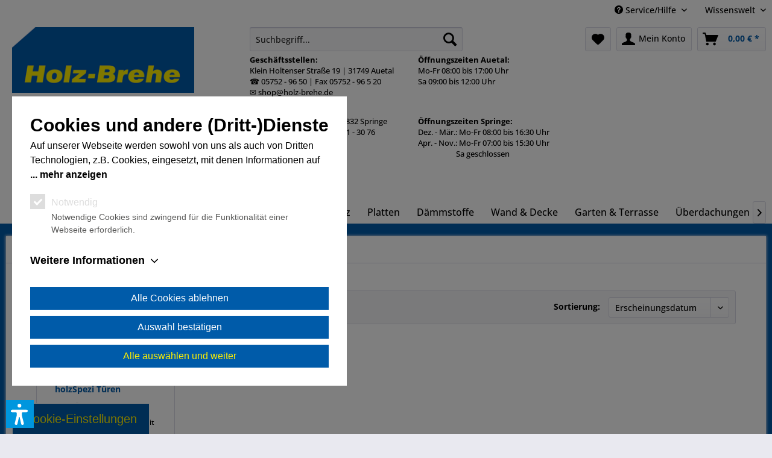

--- FILE ---
content_type: text/html; charset=UTF-8
request_url: https://www.holz-brehe.shop/innenausbau/holzspezi-tueren/stiltuerblatt-kopenhagen/
body_size: 12093
content:
<!DOCTYPE html>
<html class="no-js" lang="de" itemscope="itemscope" itemtype="https://schema.org/WebPage">
<head>
<meta charset="utf-8">
<meta name="author" content="" />
<meta name="robots" content="index,follow" />
<meta name="revisit-after" content="15 days" />
<meta name="keywords" content="" />
<meta name="description" content="" />
<meta property="og:type" content="product.group" />
<meta property="og:site_name" content="Holz-Brehe Shop" />
<meta property="og:title" content="Stiltürblatt Kopenhagen" />
<meta property="og:description" content="" />
<meta name="twitter:card" content="product" />
<meta name="twitter:site" content="Holz-Brehe Shop" />
<meta name="twitter:title" content="Stiltürblatt Kopenhagen" />
<meta name="twitter:description" content="" />
<meta property="og:image" content="https://www.holz-brehe.shop/media/image/68/da/02/HIntergrund85ocWNemMw1F1CJApJUPOOGZug.png" />
<meta name="twitter:image" content="https://www.holz-brehe.shop/media/image/68/da/02/HIntergrund85ocWNemMw1F1CJApJUPOOGZug.png" />
<meta itemprop="copyrightHolder" content="Holz-Brehe Shop" />
<meta itemprop="copyrightYear" content="2014" />
<meta itemprop="isFamilyFriendly" content="True" />
<meta itemprop="image" content="https://www.holz-brehe.shop/media/image/e6/29/90/logo_holz-brehe_02.png" />
<meta name="viewport" content="width=device-width, initial-scale=1.0">
<meta name="mobile-web-app-capable" content="yes">
<meta name="apple-mobile-web-app-title" content="Holz-Brehe Shop">
<meta name="apple-mobile-web-app-capable" content="yes">
<meta name="apple-mobile-web-app-status-bar-style" content="default">
<link rel="apple-touch-icon-precomposed" href="/themes/Frontend/Responsive/frontend/_public/src/img/apple-touch-icon-precomposed.png">
<link rel="shortcut icon" href="https://www.holz-brehe.shop/media/unknown/d9/0c/f4/favicon.ico">
<meta name="msapplication-navbutton-color" content="#005BA9" />
<meta name="application-name" content="Holz-Brehe Shop" />
<meta name="msapplication-starturl" content="https://www.holz-brehe.shop/" />
<meta name="msapplication-window" content="width=1024;height=768" />
<meta name="msapplication-TileImage" content="/themes/Frontend/Responsive/frontend/_public/src/img/win-tile-image.png">
<meta name="msapplication-TileColor" content="#005BA9">
<meta name="theme-color" content="#005BA9" />
<meta name="google-site-verification" content="t-uMkviGRGXoY2IQOPlORWBZbIIUlEG1IhkSLDshX_g" />
<link rel="canonical" href="https://www.holz-brehe.shop/innenausbau/holzspezi-tueren/stiltuerblatt-kopenhagen/"/>
<title itemprop="name">Stiltürblatt Kopenhagen | holzSpezi Türen | Innenausbau | Holz-Brehe Shop</title>
<link href="/web/cache/1764157657_1611cd7f6ac9e0b0e94b63e07aa99c0e.css" media="all" rel="stylesheet" type="text/css" />
<link rel="stylesheet" href="/themes/Frontend/HolzBrehe/frontend/_public/src/css/mws-cookie-solution.min.css">
<script>var dv_accessibility_options = {"language":"de","standardToolPosition":6,"openToolKey":"ctrlQ","filters":{"height":"","displayBlock":".cart--amount,.cart--display,.cart--quantity","lineHeight":".account--display,.filter-panel--title,.navigation--signin-btn,.cart--amount,.cookie-permission--decline-button,.cookie-permission--configure-button,.cart--display","wrapInput":".main-search--form"},"enabledModules":{"keyboardNav":"1","contrast":"1","highlightLinks":"1","biggerText":"1","textSpacing":"1","legibleFonts":"1","bigCursor":"1","readingGuide":"1","tooltips":"1","pauseAnimations":"1"},"enableResetButton":"1","enablePageStructureButton":"1","enablePositionButton":"1","moduleKeyboardNav":{"frameColor":"#ff0000"},"moduleContrast":{"useInverseColors":"1","useDarkContrast":"1","useLightContrast":"1","useDesaturate":"1"},"moduleHighlightLinks":{"color":"#ffff00","background":"#00d1113a","highlightColor":"#000000"},"moduleLegibleFonts":["dvaccess-legible-fonts","dvaccess-legible-fonts-1"],"moduleBigCursor":{"imageURL":"[data-uri]"},"moduleReadingGuide":{"color":"#ff0000","background":"#000000","readingGuideColor":"#ff0000"},"snippets":{"copyright":"powered by <a href=https://designverign.de target=_blank rel=noopener title=designverign>designverign</a>","app.toggle.label":"Accessibility Tool ausklappen","menu.title":"Barrierefrei Hilfswerkzeuge","menu.button.move":"Icon verschieben","menu.button.page-structure":"Seiten-Struktur","menu.button.reset":"Zur\u00fccksetzen","menu.header.headers":"\u00dcberschriften","menu.header.landmarks":"Landmarks","menu.header.links":"Links","menu.position.left-top":"links oben","menu.position.left-center":"links zentriert","menu.position.left-bottom":"links unten","menu.position.right-top":"rechts oben","menu.position.right-center":"rechts mitte","menu.position.right-bottom":"rechts unten","menu.position.center-top":"mitte oben","menu.position.center-bottom":"mitte unten","module.button.bigger-text":"Gr\u00f6\u00dferer Text","module.button.bigger-text.0":"Gr\u00f6\u00dferer Text","module.button.bigger-text.1":"Gr\u00f6\u00dferer Text","module.button.bigger-text.2":"Gr\u00f6\u00dferer Text","module.button.bigger-text.3":"Gr\u00f6\u00dferer Text","module.button.cursor":"Mauszeiger","module.button.cursor.0":"Gro\u00dfer Mauszeiger","module.button.contrast":"Kontrast +","module.button.contrast.0":"Invertierte Farben","module.button.contrast.1":"Dunkler Kontrast","module.button.contrast.2":"Heller Kontrast","module.button.contrast.3":"Schwarz-Wei\u00df","module.button.highlight-links":"Links hervorheben","module.button.keyboard-nav":"Navigation per Tab-Taste","module.button.legible-fonts":"Schriftart","module.button.legible-fonts.0":"Lesbare Schriftart","module.button.legible-fonts.1":"Legasthenie freundlich","module.button.pause-animations":"Animationen pausieren","module.button.pause-animations.0":"Animationen abspielen","module.button.reading-guide":"Lese-F\u00fchrung","module.button.reading-guide.0":"Lese-F\u00fchrung","module.button.reading-guide.1":"Lese-F\u00fchrung","module.button.reading-guide.modal-title":"Hinweis","module.button.reading-guide.modal-text":"Tippen Sie kurz auf dem Bildschirm um die Lesef\u00fchrung auszurichten.","module.button.reading-guide.modal-button-text":"Verstanden","module.button.text-spacing":"Zeichen-Abstand","module.button.text-spacing.0":"Kleiner Abstand","module.button.text-spacing.1":"Moderater Abstand","module.button.text-spacing.2":"Gro\u00dfer Abstand","module.button.tooltips":"Zus\u00e4tzliche Beschreibung"},"reloadOnXHR":false};</script>
<link href="/custom/plugins/VerignDvAccessibility/Resources/public/css/dvaccess.min.css" media="all" rel="stylesheet" type="text/css" />
<link href="/custom/plugins/VerignDvAccessibility/Resources/public/css/shopwareaccess.css" media="all" rel="stylesheet" type="text/css" />
</head>
<body class="is--ctl-listing is--act-index" >
<div data-paypalUnifiedMetaDataContainer="true" data-paypalUnifiedRestoreOrderNumberUrl="https://www.holz-brehe.shop/widgets/PaypalUnifiedOrderNumber/restoreOrderNumber" class="is--hidden">
</div>
<div style="width: 100%;
height: 100%;
position: fixed;
background-image: url('https://www.holz-brehe.shop/media/image/68/da/02/HIntergrund85ocWNemMw1F1CJApJUPOOGZug.png');
background-size: cover !important;
background-attachment: fixed !important;
background-repeat: no-repeat !important;
background-position: 0 0% !important;">
</div>
<div style="width: 100%;
height: 100%;
position: fixed;
background-image: url('https://www.holz-brehe.shop/media/image/68/da/02/HIntergrund85ocWNemMw1F1CJApJUPOOGZug.png');
background-size: cover !important;
background-attachment: fixed !important;
background-repeat: no-repeat !important;
background-position: 0 0% !important;">
</div>
<div class="page-wrap">
<noscript class="noscript-main">
<div class="alert is--warning">
<div class="alert--icon">
<i class="icon--element icon--warning"></i>
</div>
<div class="alert--content">
Um Holz-Brehe&#x20;Shop in vollem Umfang nutzen zu k&ouml;nnen, empfehlen wir Ihnen Javascript in Ihrem Browser zu aktiveren.
</div>
</div>
</noscript>
<header class="header-main">
<div class="top-bar">
<div class="container block-group">
<nav class="top-bar--navigation block" role="menubar">

    



    

<div class="navigation--entry entry--compare is--hidden" role="menuitem" aria-haspopup="true" data-drop-down-menu="true">
    

</div>
<div class="navigation--entry entry--service has--drop-down" role="menuitem" aria-haspopup="true" data-drop-down-menu="true">
<i class="icon--service"></i> Service/Hilfe
            <ul class="service--list is--rounded" role="menu">
                            <li class="service--entry" role="menuitem">
                    <a class="service--link" href="https://www.holz-brehe.shop/rechtliche-informationen-zum-bestellvorgang" title="Rechtliche Informationen zum Bestellvorgang" >
                        Rechtliche Informationen zum Bestellvorgang
                    </a>
                </li>
                            <li class="service--entry" role="menuitem">
                    <a class="service--link" href="https://www.holz-brehe.shop/kontaktformular" title="Kontakt" target="_self">
                        Kontakt
                    </a>
                </li>
                            <li class="service--entry" role="menuitem">
                    <a class="service--link" href="https://www.holz-brehe.shop/versand-und-zahlungsbedingungen" title="Versand und Zahlungsbedingungen" >
                        Versand und Zahlungsbedingungen
                    </a>
                </li>
                            <li class="service--entry" role="menuitem">
                    <a class="service--link" href="https://www.holz-brehe.shop/widerrufsrecht" title="Widerrufsrecht" >
                        Widerrufsrecht
                    </a>
                </li>
                            <li class="service--entry" role="menuitem">
                    <a class="service--link" href="https://www.holz-brehe.shop/datenschutzerklaerung" title="Datenschutzerklärung" >
                        Datenschutzerklärung
                    </a>
                </li>
                            <li class="service--entry" role="menuitem">
                    <a class="service--link" href="https://www.holz-brehe.shop/media/pdf/36/03/d7/Muster_Widerrufsformular_Brehe_Shop.pdf" title="Widerrufsformular" >
                        Widerrufsformular
                    </a>
                </li>
                            <li class="service--entry" role="menuitem">
                    <a class="service--link" href="https://www.holz-brehe.shop/allgemeine-geschaeftsbedingungen" title="Allgemeine Geschäftsbedingungen" >
                        Allgemeine Geschäftsbedingungen
                    </a>
                </li>
                            <li class="service--entry" role="menuitem">
                    <a class="service--link" href="https://www.holz-brehe.shop/impressum" title="Impressum" >
                        Impressum
                    </a>
                </li>
                    </ul>
    

</div>
<div class="navigation--entry entry--service has--drop-down" role="menuitem" aria-haspopup="true" data-drop-down-menu="true">
Wissenswelt
<ul class="service--list is--rounded" role="menu">
<li class="service--entry" role="menuitem">
<a class="service--link" href="https://www.holz-brehe.shop/boden-ratgeber" title="Boden Ratgeber">
Boden Ratgeber
</a>
</li>
<li class="service--entry" role="menuitem">
<a class="service--link" href="https://www.holz-brehe.shop/holz-ratgeber" title="Holz Ratgeber">
Holz Ratgeber
</a>
</li>
<li class="service--entry" role="menuitem">
<a class="service--link" href="https://www.holz-brehe.shop/kataloge" title="Kataloge">
Kataloge
</a>
</li>
<li class="service--entry" role="menuitem">
<a class="service--link" href="https://www.holz-brehe.shop/terrassen-ratgeber" title="Terrassen Ratgeber">
Terrassen Ratgeber
</a>
</li>
</ul>
</div>
</nav>
</div>
</div>
<div class="container header--navigation">
<div class="logo-main block-group" role="banner">
<div class="logo--shop block">
<a class="logo--link" href="https://www.holz-brehe.shop/" title="Holz-Brehe Shop - zur Startseite wechseln">
<picture>
<source srcset="https://www.holz-brehe.shop/media/image/e6/29/90/logo_holz-brehe_02.png" media="(min-width: 78.75em)">
<source srcset="https://www.holz-brehe.shop/media/image/e6/29/90/logo_holz-brehe_02.png" media="(min-width: 64em)">
<source srcset="https://www.holz-brehe.shop/media/image/e6/29/90/logo_holz-brehe_02.png" media="(min-width: 48em)">
<img srcset="https://www.holz-brehe.shop/media/image/e6/29/90/logo_holz-brehe_02.png" alt="Holz-Brehe Shop - zur Startseite wechseln" />
</picture>
</a>
</div>
</div>
<nav class="shop--navigation block-group">
<ul class="navigation--list block-group" role="menubar">
<li class="navigation--entry entry--menu-left" role="menuitem">
<a class="entry--link entry--trigger btn is--icon-left" href="#offcanvas--left" data-offcanvas="true" data-offCanvasSelector=".sidebar-main">
<i class="icon--menu"></i> Menü
</a>
</li>
<li class="navigation--entry entry--search" role="menuitem" data-search="true" aria-haspopup="true">
<a class="btn entry--link entry--trigger" href="#show-hide--search" title="Suche anzeigen / schließen">
<i class="icon--search"></i>
<span class="search--display">Suchen</span>
</a>
<form action="/search" method="get" class="main-search--form">
<input type="search" name="sSearch" aria-label="Suchbegriff..." class="main-search--field" autocomplete="off" autocapitalize="off" placeholder="Suchbegriff..." maxlength="30" />
<button type="submit" class="main-search--button" aria-label="Suchen">
<i class="icon--search"></i>
<span class="main-search--text">Suchen</span>
</button>
<div class="form--ajax-loader">&nbsp;</div>
</form>
<div class="main-search--results"></div>
<div class="sv-headerinfo">
<div style="display:grid;grid-template-columns: 1fr 1fr;gap: 30px;    left: 0;top:50px;text-align:left;"><div style="white-space: pre;margin-right: 10px;"><span style="font-weight:bold;">Geschäftsstellen:</span></br>Klein Holtenser Straße 19 | 31749 Auetal</br>☎ 05752 - 96 50 | Fax 05752 - 96 5 20</br>✉️ shop@holz-brehe.de</div><div style="white-space: pre;margin-right: 40px;"><b>Öffnungszeiten Auetal:</b></br>Mo-Fr 08:00 bis 17:00 Uhr</br>Sa 09:00 bis 12:00 Uhr</div>
<div style="white-space: pre;margin-right: 10px;">Phillipp-Reis-Straße 26 | 31832 Springe </br>☎ 05041 - 30 75 | Fax 05041 - 30 76</br>✉️ shop@holz-brehe.de</div><div style="white-space: pre;"><b>Öffnungszeiten Springe:</b></br>Dez. - Mär.: Mo-Fr 08:00 bis 16:30 Uhr</br>Apr. - Nov.: Mo-Fr 07:00 bis 15:30 Uhr</br>                     Sa geschlossen</div></div>
</div>
</li>

    <li class="navigation--entry entry--notepad" role="menuitem">
        
        <a href="https://www.holz-brehe.shop/note" title="Merkzettel" aria-label="Merkzettel" class="btn">
            <i class="icon--heart"></i>
                    </a>
    </li>




    <li class="navigation--entry entry--account"
        role="menuitem"
        data-offcanvas="true"
        data-offCanvasSelector=".account--dropdown-navigation">
        
            <a href="https://www.holz-brehe.shop/account"
               title="Mein Konto"
               aria-label="Mein Konto"
               class="btn is--icon-left entry--link account--link">
                <i class="icon--account"></i>
                                    <span class="account--display">
                        Mein Konto
                    </span>
                            </a>
        

            </li>




    <li class="navigation--entry entry--cart" role="menuitem">
        
        <a class="btn is--icon-left cart--link" href="https://www.holz-brehe.shop/checkout/cart" title="Warenkorb" aria-label="Warenkorb">
            <span class="cart--display">
                                    Warenkorb
                            </span>

            <span class="badge is--primary is--minimal cart--quantity is--hidden">0</span>

            <i class="icon--basket"></i>

            <span class="cart--amount">
                0,00&nbsp;&euro; *
            </span>
        </a>
        <div class="ajax-loader">&nbsp;</div>
    </li>




</ul>
</nav>
<div class="container--ajax-cart" data-collapse-cart="true" data-displayMode="offcanvas"></div>
</div>
</header>
<nav class="navigation-main">
<div class="container" data-menu-scroller="true" data-listSelector=".navigation--list.container" data-viewPortSelector=".navigation--list-wrapper">
<div class="navigation--list-wrapper">
<ul class="navigation--list container" role="menubar" itemscope="itemscope" itemtype="https://schema.org/SiteNavigationElement">
<li class="navigation--entry is--home" role="menuitem"><a class="navigation--link is--first" href="https://www.holz-brehe.shop/" title="Home" aria-label="Home" itemprop="url"><span itemprop="name">Home</span></a></li><li class="navigation--entry" role="menuitem"><a class="navigation--link" href="https://www.holz-brehe.shop/sonderposten/" title="Sonderposten" aria-label="Sonderposten" itemprop="url"><span itemprop="name">Sonderposten</span></a></li><li class="navigation--entry" role="menuitem"><a class="navigation--link" href="https://www.holz-brehe.shop/aktionsware/" title="%Aktionsware%" aria-label="%Aktionsware%" itemprop="url"><span itemprop="name">%Aktionsware%</span></a></li><li class="navigation--entry is--active" role="menuitem"><a class="navigation--link is--active" href="https://www.holz-brehe.shop/innenausbau/" title="Innenausbau" aria-label="Innenausbau" itemprop="url"><span itemprop="name">Innenausbau</span></a></li><li class="navigation--entry" role="menuitem"><a class="navigation--link" href="https://www.holz-brehe.shop/bauholz/" title="Bauholz" aria-label="Bauholz" itemprop="url"><span itemprop="name">Bauholz</span></a></li><li class="navigation--entry" role="menuitem"><a class="navigation--link" href="https://www.holz-brehe.shop/platten/" title="Platten" aria-label="Platten" itemprop="url"><span itemprop="name">Platten</span></a></li><li class="navigation--entry" role="menuitem"><a class="navigation--link" href="https://www.holz-brehe.shop/daemmstoffe/" title="Dämmstoffe" aria-label="Dämmstoffe" itemprop="url"><span itemprop="name">Dämmstoffe</span></a></li><li class="navigation--entry" role="menuitem"><a class="navigation--link" href="https://www.holz-brehe.shop/wand-decke/" title="Wand & Decke" aria-label="Wand & Decke" itemprop="url"><span itemprop="name">Wand & Decke</span></a></li><li class="navigation--entry" role="menuitem"><a class="navigation--link" href="https://www.holz-brehe.shop/garten-terrasse/" title="Garten & Terrasse" aria-label="Garten & Terrasse" itemprop="url"><span itemprop="name">Garten & Terrasse</span></a></li><li class="navigation--entry" role="menuitem"><a class="navigation--link" href="https://www.holz-brehe.shop/ueberdachungen/" title="Überdachungen" aria-label="Überdachungen" itemprop="url"><span itemprop="name">Überdachungen</span></a></li><li class="navigation--entry" role="menuitem"><a class="navigation--link" href="https://www.holz-brehe.shop/landhausdielen-parkett-laminat/" title="Landhausdielen, Parkett & Laminat " aria-label="Landhausdielen, Parkett & Laminat " itemprop="url"><span itemprop="name">Landhausdielen, Parkett & Laminat </span></a></li><li class="navigation--entry" role="menuitem"><a class="navigation--link" href="https://www.holz-brehe.shop/farben-lacke/" title="Farben & Lacke" aria-label="Farben & Lacke" itemprop="url"><span itemprop="name">Farben & Lacke</span></a></li><li class="navigation--entry" role="menuitem"><a class="navigation--link" href="https://www.holz-brehe.shop/zubehoer/" title="Zubehör" aria-label="Zubehör" itemprop="url"><span itemprop="name">Zubehör</span></a></li><li class="navigation--entry" role="menuitem"><a class="navigation--link" href="https://www.holz-brehe.shop/geschenk-gutschein/" title="Geschenk Gutschein" aria-label="Geschenk Gutschein" itemprop="url"><span itemprop="name">Geschenk Gutschein</span></a></li>            </ul>
</div>
</div>
</nav>
<section class=" content-main container block-group">
<nav class="content--breadcrumb block">
<ul class="breadcrumb--list" role="menu" itemscope itemtype="https://schema.org/BreadcrumbList">
<li role="menuitem" class="breadcrumb--entry" itemprop="itemListElement" itemscope itemtype="https://schema.org/ListItem">
<a class="breadcrumb--link" href="https://www.holz-brehe.shop/innenausbau/" title="Innenausbau" itemprop="item">
<link itemprop="url" href="https://www.holz-brehe.shop/innenausbau/" />
<span class="breadcrumb--title" itemprop="name">Innenausbau</span>
</a>
<meta itemprop="position" content="0" />
</li>
<li role="none" class="breadcrumb--separator">
<i class="icon--arrow-right"></i>
</li>
<li role="menuitem" class="breadcrumb--entry" itemprop="itemListElement" itemscope itemtype="https://schema.org/ListItem">
<a class="breadcrumb--link" href="https://www.holz-brehe.shop/innenausbau/holzspezi-tueren/" title="holzSpezi Türen" itemprop="item">
<link itemprop="url" href="https://www.holz-brehe.shop/innenausbau/holzspezi-tueren/" />
<span class="breadcrumb--title" itemprop="name">holzSpezi Türen</span>
</a>
<meta itemprop="position" content="1" />
</li>
<li role="none" class="breadcrumb--separator">
<i class="icon--arrow-right"></i>
</li>
<li role="menuitem" class="breadcrumb--entry is--active" itemprop="itemListElement" itemscope itemtype="https://schema.org/ListItem">
<a class="breadcrumb--link" href="https://www.holz-brehe.shop/innenausbau/holzspezi-tueren/stiltuerblatt-kopenhagen/" title="Stiltürblatt Kopenhagen" itemprop="item">
<link itemprop="url" href="https://www.holz-brehe.shop/innenausbau/holzspezi-tueren/stiltuerblatt-kopenhagen/" />
<span class="breadcrumb--title" itemprop="name">Stiltürblatt Kopenhagen</span>
</a>
<meta itemprop="position" content="2" />
</li>
</ul>
</nav>
<div class="content-main--inner">
<aside class="sidebar-main off-canvas">
<div class="navigation--smartphone">
<ul class="navigation--list ">
<li class="navigation--entry entry--close-off-canvas">
<a href="#close-categories-menu" title="Menü schließen" class="navigation--link">
Menü schließen <i class="icon--arrow-right"></i>
</a>
</li>
</ul>
<div class="mobile--switches">

    



    

</div>
</div>
<div class="sidebar--categories-wrapper" data-subcategory-nav="true" data-mainCategoryId="3" data-categoryId="1003" data-fetchUrl="/widgets/listing/getCategory/categoryId/1003">
<div class="categories--headline navigation--headline">
Kategorien
</div>
<div class="sidebar--categories-navigation">
<ul class="sidebar--navigation categories--navigation navigation--list is--drop-down is--level0 is--rounded" role="menu">
<li class="navigation--entry" role="menuitem">
<a class="navigation--link" href="https://www.holz-brehe.shop/sonderposten/" data-categoryId="981" data-fetchUrl="/widgets/listing/getCategory/categoryId/981" title="Sonderposten" >
Sonderposten
</a>
</li>
<li class="navigation--entry" role="menuitem">
<a class="navigation--link" href="https://www.holz-brehe.shop/aktionsware/" data-categoryId="720" data-fetchUrl="/widgets/listing/getCategory/categoryId/720" title="%Aktionsware%" >
%Aktionsware%
</a>
</li>
<li class="navigation--entry is--active has--sub-categories has--sub-children" role="menuitem">
<a class="navigation--link is--active has--sub-categories link--go-forward" href="https://www.holz-brehe.shop/innenausbau/" data-categoryId="632" data-fetchUrl="/widgets/listing/getCategory/categoryId/632" title="Innenausbau" >
Innenausbau
<span class="is--icon-right">
<i class="icon--arrow-right"></i>
</span>
</a>
<ul class="sidebar--navigation categories--navigation navigation--list is--level1 is--rounded" role="menu">
<li class="navigation--entry" role="menuitem">
<a class="navigation--link" href="https://www.holz-brehe.shop/innenausbau/lamellentueren/" data-categoryId="633" data-fetchUrl="/widgets/listing/getCategory/categoryId/633" title="Lamellentüren" >
Lamellentüren
</a>
</li>
<li class="navigation--entry is--active has--sub-categories has--sub-children" role="menuitem">
<a class="navigation--link is--active has--sub-categories link--go-forward" href="https://www.holz-brehe.shop/innenausbau/holzspezi-tueren/" data-categoryId="985" data-fetchUrl="/widgets/listing/getCategory/categoryId/985" title="holzSpezi Türen" >
holzSpezi Türen
<span class="is--icon-right">
<i class="icon--arrow-right"></i>
</span>
</a>
<ul class="sidebar--navigation categories--navigation navigation--list is--level2 navigation--level-high is--rounded" role="menu">
<li class="navigation--entry" role="menuitem">
<a class="navigation--link" href="https://www.holz-brehe.shop/innenausbau/holzspezi-tueren/stiltuerblatt-amsterdam/" data-categoryId="997" data-fetchUrl="/widgets/listing/getCategory/categoryId/997" title="Stiltürblatt Amsterdam" >
Stiltürblatt Amsterdam
</a>
</li>
<li class="navigation--entry" role="menuitem">
<a class="navigation--link" href="https://www.holz-brehe.shop/innenausbau/holzspezi-tueren/stiltuerblatt-amsterdam-mit-la/" data-categoryId="1004" data-fetchUrl="/widgets/listing/getCategory/categoryId/1004" title="Stiltürblatt Amsterdam mit LA" >
Stiltürblatt Amsterdam mit LA
</a>
</li>
<li class="navigation--entry" role="menuitem">
<a class="navigation--link" href="https://www.holz-brehe.shop/innenausbau/holzspezi-tueren/stiltuerblatt-bruessel/" data-categoryId="998" data-fetchUrl="/widgets/listing/getCategory/categoryId/998" title="Stiltürblatt Brüssel" >
Stiltürblatt Brüssel
</a>
</li>
<li class="navigation--entry" role="menuitem">
<a class="navigation--link" href="https://www.holz-brehe.shop/innenausbau/holzspezi-tueren/standardtuerblatt-helsinki/" data-categoryId="994" data-fetchUrl="/widgets/listing/getCategory/categoryId/994" title="Standardtürblatt Helsinki" >
Standardtürblatt Helsinki
</a>
</li>
<li class="navigation--entry" role="menuitem">
<a class="navigation--link" href="https://www.holz-brehe.shop/innenausbau/holzspezi-tueren/standardtuerblatt-helsinki-mit-la/" data-categoryId="1005" data-fetchUrl="/widgets/listing/getCategory/categoryId/1005" title="Standardtürblatt Helsinki mit LA" >
Standardtürblatt Helsinki mit LA
</a>
</li>
<li class="navigation--entry is--active" role="menuitem">
<a class="navigation--link is--active" href="https://www.holz-brehe.shop/innenausbau/holzspezi-tueren/stiltuerblatt-kopenhagen/" data-categoryId="1003" data-fetchUrl="/widgets/listing/getCategory/categoryId/1003" title="Stiltürblatt Kopenhagen" >
Stiltürblatt Kopenhagen
</a>
</li>
<li class="navigation--entry" role="menuitem">
<a class="navigation--link" href="https://www.holz-brehe.shop/innenausbau/holzspezi-tueren/stiltuerblatt-stockholm/" data-categoryId="1001" data-fetchUrl="/widgets/listing/getCategory/categoryId/1001" title="Stiltürblatt Stockholm" >
Stiltürblatt Stockholm
</a>
</li>
<li class="navigation--entry" role="menuitem">
<a class="navigation--link" href="https://www.holz-brehe.shop/innenausbau/holzspezi-tueren/stiltuerblatt-wien/" data-categoryId="1000" data-fetchUrl="/widgets/listing/getCategory/categoryId/1000" title="Stiltürblatt Wien" >
Stiltürblatt Wien
</a>
</li>
<li class="navigation--entry" role="menuitem">
<a class="navigation--link" href="https://www.holz-brehe.shop/innenausbau/holzspezi-tueren/stiltuerblatt-wien-mit-la/" data-categoryId="995" data-fetchUrl="/widgets/listing/getCategory/categoryId/995" title="Stiltürblatt Wien mit LA" >
Stiltürblatt Wien mit LA
</a>
</li>
<li class="navigation--entry" role="menuitem">
<a class="navigation--link" href="https://www.holz-brehe.shop/innenausbau/holzspezi-tueren/stiltuerblatt-zuerich/" data-categoryId="999" data-fetchUrl="/widgets/listing/getCategory/categoryId/999" title="Stiltürblatt Zürich" >
Stiltürblatt Zürich
</a>
</li>
<li class="navigation--entry" role="menuitem">
<a class="navigation--link" href="https://www.holz-brehe.shop/innenausbau/holzspezi-tueren/wohnungseingangstuerblatt-madrid/" data-categoryId="1002" data-fetchUrl="/widgets/listing/getCategory/categoryId/1002" title="Wohnungseingangstürblatt Madrid" >
Wohnungseingangstürblatt Madrid
</a>
</li>
<li class="navigation--entry" role="menuitem">
<a class="navigation--link" href="https://www.holz-brehe.shop/innenausbau/holzspezi-tueren/zarge-paris/" data-categoryId="996" data-fetchUrl="/widgets/listing/getCategory/categoryId/996" title="Zarge Paris" >
Zarge Paris
</a>
</li>
</ul>
</li>
<li class="navigation--entry has--sub-children" role="menuitem">
<a class="navigation--link link--go-forward" href="https://www.holz-brehe.shop/innenausbau/holzspezi-glastueren/" data-categoryId="987" data-fetchUrl="/widgets/listing/getCategory/categoryId/987" title="holzSpezi Glastüren" >
holzSpezi Glastüren
<span class="is--icon-right">
<i class="icon--arrow-right"></i>
</span>
</a>
</li>
<li class="navigation--entry has--sub-children" role="menuitem">
<a class="navigation--link link--go-forward" href="https://www.holz-brehe.shop/innenausbau/holzspezi-tueren-komplett-set/" data-categoryId="1006" data-fetchUrl="/widgets/listing/getCategory/categoryId/1006" title="holzSpezi Türen Komplett-Set" >
holzSpezi Türen Komplett-Set
<span class="is--icon-right">
<i class="icon--arrow-right"></i>
</span>
</a>
</li>
<li class="navigation--entry" role="menuitem">
<a class="navigation--link" href="https://www.holz-brehe.shop/innenausbau/holzspezi-tuerdruecker/" data-categoryId="986" data-fetchUrl="/widgets/listing/getCategory/categoryId/986" title="holzSpezi Türdrücker" >
holzSpezi Türdrücker
</a>
</li>
</ul>
</li>
<li class="navigation--entry has--sub-children" role="menuitem">
<a class="navigation--link link--go-forward" href="https://www.holz-brehe.shop/bauholz/" data-categoryId="135" data-fetchUrl="/widgets/listing/getCategory/categoryId/135" title="Bauholz" >
Bauholz
<span class="is--icon-right">
<i class="icon--arrow-right"></i>
</span>
</a>
</li>
<li class="navigation--entry has--sub-children" role="menuitem">
<a class="navigation--link link--go-forward" href="https://www.holz-brehe.shop/platten/" data-categoryId="478" data-fetchUrl="/widgets/listing/getCategory/categoryId/478" title="Platten" >
Platten
<span class="is--icon-right">
<i class="icon--arrow-right"></i>
</span>
</a>
</li>
<li class="navigation--entry has--sub-children" role="menuitem">
<a class="navigation--link link--go-forward" href="https://www.holz-brehe.shop/daemmstoffe/" data-categoryId="622" data-fetchUrl="/widgets/listing/getCategory/categoryId/622" title="Dämmstoffe" >
Dämmstoffe
<span class="is--icon-right">
<i class="icon--arrow-right"></i>
</span>
</a>
</li>
<li class="navigation--entry has--sub-children" role="menuitem">
<a class="navigation--link link--go-forward" href="https://www.holz-brehe.shop/wand-decke/" data-categoryId="488" data-fetchUrl="/widgets/listing/getCategory/categoryId/488" title="Wand &amp; Decke" >
Wand & Decke
<span class="is--icon-right">
<i class="icon--arrow-right"></i>
</span>
</a>
</li>
<li class="navigation--entry has--sub-children" role="menuitem">
<a class="navigation--link link--go-forward" href="https://www.holz-brehe.shop/garten-terrasse/" data-categoryId="372" data-fetchUrl="/widgets/listing/getCategory/categoryId/372" title="Garten &amp; Terrasse" >
Garten & Terrasse
<span class="is--icon-right">
<i class="icon--arrow-right"></i>
</span>
</a>
</li>
<li class="navigation--entry has--sub-children" role="menuitem">
<a class="navigation--link link--go-forward" href="https://www.holz-brehe.shop/ueberdachungen/" data-categoryId="535" data-fetchUrl="/widgets/listing/getCategory/categoryId/535" title="Überdachungen" >
Überdachungen
<span class="is--icon-right">
<i class="icon--arrow-right"></i>
</span>
</a>
</li>
<li class="navigation--entry has--sub-children" role="menuitem">
<a class="navigation--link link--go-forward" href="https://www.holz-brehe.shop/landhausdielen-parkett-laminat/" data-categoryId="6" data-fetchUrl="/widgets/listing/getCategory/categoryId/6" title="Landhausdielen, Parkett &amp; Laminat " >
Landhausdielen, Parkett & Laminat
<span class="is--icon-right">
<i class="icon--arrow-right"></i>
</span>
</a>
</li>
<li class="navigation--entry has--sub-children" role="menuitem">
<a class="navigation--link link--go-forward" href="https://www.holz-brehe.shop/farben-lacke/" data-categoryId="7" data-fetchUrl="/widgets/listing/getCategory/categoryId/7" title="Farben &amp; Lacke" >
Farben & Lacke
<span class="is--icon-right">
<i class="icon--arrow-right"></i>
</span>
</a>
</li>
<li class="navigation--entry has--sub-children" role="menuitem">
<a class="navigation--link link--go-forward" href="https://www.holz-brehe.shop/zubehoer/" data-categoryId="476" data-fetchUrl="/widgets/listing/getCategory/categoryId/476" title="Zubehör" >
Zubehör
<span class="is--icon-right">
<i class="icon--arrow-right"></i>
</span>
</a>
</li>
<li class="navigation--entry" role="menuitem">
<a class="navigation--link" href="https://www.holz-brehe.shop/geschenk-gutschein/" data-categoryId="471" data-fetchUrl="/widgets/listing/getCategory/categoryId/471" title="Geschenk Gutschein" >
Geschenk Gutschein
</a>
</li>
</ul>
</div>
<div class="shop-sites--container is--rounded">
<div class="shop-sites--headline navigation--headline">
Informationen
</div>
<ul class="shop-sites--navigation sidebar--navigation navigation--list is--drop-down is--level0" role="menu">
<li class="navigation--entry" role="menuitem">
<a class="navigation--link" href="https://www.holz-brehe.shop/rechtliche-informationen-zum-bestellvorgang" title="Rechtliche Informationen zum Bestellvorgang" data-categoryId="43" data-fetchUrl="/widgets/listing/getCustomPage/pageId/43" >
Rechtliche Informationen zum Bestellvorgang
</a>
</li>
<li class="navigation--entry" role="menuitem">
<a class="navigation--link" href="https://www.holz-brehe.shop/kontaktformular" title="Kontakt" data-categoryId="1" data-fetchUrl="/widgets/listing/getCustomPage/pageId/1" target="_self">
Kontakt
</a>
</li>
<li class="navigation--entry" role="menuitem">
<a class="navigation--link" href="https://www.holz-brehe.shop/versand-und-zahlungsbedingungen" title="Versand und Zahlungsbedingungen" data-categoryId="6" data-fetchUrl="/widgets/listing/getCustomPage/pageId/6" >
Versand und Zahlungsbedingungen
</a>
</li>
<li class="navigation--entry" role="menuitem">
<a class="navigation--link" href="https://www.holz-brehe.shop/widerrufsrecht" title="Widerrufsrecht" data-categoryId="8" data-fetchUrl="/widgets/listing/getCustomPage/pageId/8" >
Widerrufsrecht
</a>
</li>
<li class="navigation--entry" role="menuitem">
<a class="navigation--link" href="https://www.holz-brehe.shop/datenschutzerklaerung" title="Datenschutzerklärung" data-categoryId="7" data-fetchUrl="/widgets/listing/getCustomPage/pageId/7" >
Datenschutzerklärung
</a>
</li>
<li class="navigation--entry" role="menuitem">
<a class="navigation--link" href="https://www.holz-brehe.shop/media/pdf/36/03/d7/Muster_Widerrufsformular_Brehe_Shop.pdf" title="Widerrufsformular" data-categoryId="45" data-fetchUrl="/widgets/listing/getCustomPage/pageId/45" >
Widerrufsformular
</a>
</li>
<li class="navigation--entry" role="menuitem">
<a class="navigation--link" href="https://www.holz-brehe.shop/allgemeine-geschaeftsbedingungen" title="Allgemeine Geschäftsbedingungen" data-categoryId="4" data-fetchUrl="/widgets/listing/getCustomPage/pageId/4" >
Allgemeine Geschäftsbedingungen
</a>
</li>
<li class="navigation--entry" role="menuitem">
<a class="navigation--link" href="https://www.holz-brehe.shop/impressum" title="Impressum" data-categoryId="3" data-fetchUrl="/widgets/listing/getCustomPage/pageId/3" >
Impressum
</a>
</li>
</ul>
</div>
<div class="panel is--rounded paypal--sidebar">
<div class="panel--body is--wide paypal--sidebar-inner">
<div data-paypalUnifiedInstallmentsBanner="true" data-ratio="1x1" data-currency="EUR" data-buyerCountry="DE" >
</div>
</div>
</div>
</div>
</aside>
<div class="content--wrapper">
<div class="content listing--content">
<div class="listing--wrapper visible--xl visible--l visible--m visible--s visible--xs">
<div data-listing-actions="true" class="listing--actions is--rounded without-facets without-pagination">
<form class="action--sort action--content block" method="get" data-action-form="true">
<input type="hidden" name="p" value="1">
<label for="o" class="sort--label action--label">Sortierung:</label>
<div class="sort--select select-field">
<select id="o" name="o" class="sort--field action--field" data-auto-submit="true" >
<option value="1" selected="selected">Erscheinungsdatum</option>
<option value="3">Niedrigster Preis</option>
<option value="4">Höchster Preis</option>
<option value="5">Artikelbezeichnung</option>
</select>
</div>
</form>
<div class="action--filter-options off-canvas is--hidden">
<a href="#" class="filter--close-btn" data-show-products-text="%s Produkt(e) anzeigen">
Filter schließen <i class="icon--arrow-right"></i>
</a>
<div class="filter--container">
<form id="filter" method="get" data-filter-form="true" data-is-in-sidebar="false" data-listing-url="https://www.holz-brehe.shop/widgets/listing/listingCount/sCategory/1003" data-is-filtered="0" data-load-facets="false" data-instant-filter-result="false" class="">
<div class="filter--actions filter--actions-top">
<button type="submit" class="btn is--primary filter--btn-apply is--large is--icon-right" disabled="disabled">
<span class="filter--count"></span>
Produkte anzeigen
<i class="icon--cycle"></i>
</button>
</div>
<input type="hidden" name="p" value="1"/>
<input type="hidden" name="o" value="1"/>
<input type="hidden" name="n" value="12"/>
<div class="filter--facet-container">
</div>
<div class="filter--active-container" data-reset-label="Alle Filter zurücksetzen">
</div>
<div class="filter--actions filter--actions-bottom">
<button type="submit" class="btn is--primary filter--btn-apply is--large is--icon-right" disabled="disabled">
<span class="filter--count"></span>
Produkte anzeigen
<i class="icon--cycle"></i>
</button>
</div>
</form>
</div>
</div>
<div class="listing--paging panel--paging">
<form class="action--per-page action--content block" method="get" data-action-form="true">
<input type="hidden" name="p" value="1">
<label for="n" class="per-page--label action--label">Artikel pro Seite:</label>
<div class="per-page--select select-field">
<select id="n" name="n" class="per-page--field action--field" data-auto-submit="true" >
<option value="12" selected="selected">12</option>
<option value="24" >24</option>
<option value="36" >36</option>
<option value="48" >48</option>
</select>
</div>
</form>
</div>
</div>
<div class="listing--container">
<div class="listing-no-filter-result">
<div class="alert is--info is--rounded is--hidden">
<div class="alert--icon">
<i class="icon--element icon--info"></i>
</div>
<div class="alert--content">
Für die Filterung wurden keine Ergebnisse gefunden!
</div>
</div>
</div>
<div class="listing" data-ajax-wishlist="true" data-compare-ajax="true" data-infinite-scrolling="true" data-loadPreviousSnippet="Vorherige Artikel laden" data-loadMoreSnippet="Weitere Artikel laden" data-categoryId="1003" data-pages="0" data-threshold="4" data-pageShortParameter="p" >
</div>
</div>
<div class="listing--bottom-paging">
<div class="listing--paging panel--paging">
<form class="action--per-page action--content block" method="get" data-action-form="true">
<input type="hidden" name="p" value="1">
<label for="n" class="per-page--label action--label">Artikel pro Seite:</label>
<div class="per-page--select select-field">
<select id="n" name="n" class="per-page--field action--field" data-auto-submit="true" >
<option value="12" selected="selected">12</option>
<option value="24" >24</option>
<option value="36" >36</option>
<option value="48" >48</option>
</select>
</div>
</form>
</div>
</div>
</div>
</div>
</div>
</div>
</section>
<div class="nonscrollbereich" style="position:fixed;left:0;top:50%;transform:translateY(-50%);">
</div>
<footer class="footer-main">
<div class="container">
<script>
// <![CDATA[
// Set to the same value as the web property used on the site
var gaProperty = '';
// Disable tracking if the opt-out cookie exists.
var disableStr = 'ga-disable-' + gaProperty;
if (document.cookie.indexOf(disableStr + '=true') > -1) {
window[disableStr] = true;
}
// Opt-out function
function gaOptout() {
document.cookie = disableStr + '=true; expires=Thu, 31 Dec 2099 23:59:59 UTC; path=/';
window[disableStr] = true;
alert('Google Analytics wurde deaktiviert');
}
</script>
<div class="footer--columns block-group">
<div class="footer--column column--hotline is--first block">
<div class="column--headline">Service Hotline</div>
<div class="column--content">
<p class="column--desc">Telefonische Unterst&uuml;tzung und Beratung unter:<br /><br /><a href="tel:05752 - 96 50" class="footer--phone-link">05752 - 96 50</a><br/></p>
</div>
</div>
<div class="footer--column column--menu block">
<div class="column--headline">Shop Service</div>
<nav class="column--navigation column--content">
<ul class="navigation--list" role="menu">
<li class="navigation--entry" role="menuitem">
<a class="navigation--link" href="https://www.holz-brehe.shop/erklaerung-zur-barrierefreiheit" title="Erklärung zur Barrierefreiheit">
Erklärung zur Barrierefreiheit
</a>
</li>
<li class="navigation--entry" role="menuitem">
<a class="navigation--link" href="https://www.holz-brehe.shop/rechtliche-informationen-zum-bestellvorgang" title="Rechtliche Informationen zum Bestellvorgang">
Rechtliche Informationen zum Bestellvorgang
</a>
</li>
<li class="navigation--entry" role="menuitem">
<a class="navigation--link" href="https://www.holz-brehe.shop/versand-und-zahlungsbedingungen" title="Versand und Zahlungsbedingungen">
Versand und Zahlungsbedingungen
</a>
</li>
<li class="navigation--entry" role="menuitem">
<a class="navigation--link" href="https://www.holz-brehe.shop/widerrufsrecht" title="Widerrufsrecht">
Widerrufsrecht
</a>
</li>
<li class="navigation--entry" role="menuitem">
<a class="navigation--link" href="https://www.holz-brehe.shop/media/pdf/36/03/d7/Muster_Widerrufsformular_Brehe_Shop.pdf" title="Widerrufsformular">
Widerrufsformular
</a>
</li>
<li class="navigation--entry" role="menuitem">
<a class="navigation--link" href="https://www.holz-brehe.shop/allgemeine-geschaeftsbedingungen" title="Allgemeine Geschäftsbedingungen">
Allgemeine Geschäftsbedingungen
</a>
</li>
</ul>
</nav>
</div>
<div class="footer--column column--menu block">
<div class="column--headline">Informationen</div>
<nav class="column--navigation column--content">
<ul class="navigation--list" role="menu">
<li class="navigation--entry" role="menuitem">
<a class="navigation--link" href="https://www.holz-brehe.shop/kontaktformular" title="Kontakt" target="_self">
Kontakt
</a>
</li>
<li class="navigation--entry" role="menuitem">
<a class="navigation--link" href="https://www.holz-brehe.shop/datenschutzerklaerung" title="Datenschutzerklärung">
Datenschutzerklärung
</a>
</li>
<li class="navigation--entry" role="menuitem">
<a class="navigation--link" href="https://www.holz-brehe.shop/impressum" title="Impressum">
Impressum
</a>
</li>
</ul>
</nav>
</div>
<div class="footer--column column--menu block">
<div class="column--headline">Zahlungsarten</div>
<nav class="column--navigation column--content">
<div class="sv-payment">
<img src="https://www.holz-brehe.shop/media/image/92/c0/7b/paypal_logo_01.jpg" style="width:66px;height:auto;" alt="PayPal">
<img src="https://www.holz-brehe.shop/media/image/2d/83/ef/vorkasse.png" alt="Vorkasse">
</div>
</nav>
<h4 class="column--headline sv-socialmediafooter">Folge uns auf:</h4>
<nav class="column--navigation column--content">
<div class="sv-socialmediafooter">
<a href="https://www.facebook.com/HolzBrehe/" target="_blank" rel="nofollow noopener">
<img src="https://www.holz-brehe.shop/media/image/5a/ea/e4/facebook.png" alt="Follow us on Facebook">
</a>
<a href="https://twitter.com/HolzBrehe" target="_blank" rel="nofollow noopener">
<img src="https://www.holz-brehe.shop/media/image/0f/92/ae/twitter.png" alt="Twitter">
</a>
<a href="https://www.instagram.com/holzbrehe/" target="_blank" rel="nofollow noopener">
<img src="https://www.holz-brehe.shop/media/image/11/27/0f/50px-instagram-Icon.png" alt="Instagram">
</a>
<a href="https://www.ebay.de/str/holzbrehe" target="_blank" rel="nofollow noopener">
<img src="https://www.holz-brehe.shop/media/image/1b/e2/6d/320px-EBay_logo.png" style="width:66px;height:auto;margin-bottom:13px" alt="Ebay">
</a>
</div>
</nav>
</div>
</div>
<div class="footer--bottom">
<div class="footer--vat-info">
<p class="vat-info--text">
* Alle Preise inkl. gesetzl. Mehrwertsteuer zzgl. <a title="Versandkosten" href="https://www.holz-brehe.shop/versand-und-zahlungsbedingungen">Versandkosten</a> und ggf. Nachnahmegebühren, wenn nicht anders beschrieben
</p>
</div>
</div>
</div>
</footer>
</div>
<script id="footer--js-inline">
var timeNow = 1769897784;
var secureShop = true;
var asyncCallbacks = [];
document.asyncReady = function (callback) {
asyncCallbacks.push(callback);
};
var controller = controller || {"home":"https:\/\/www.holz-brehe.shop\/","vat_check_enabled":"","vat_check_required":"","register":"https:\/\/www.holz-brehe.shop\/register","checkout":"https:\/\/www.holz-brehe.shop\/checkout","ajax_search":"https:\/\/www.holz-brehe.shop\/ajax_search","ajax_cart":"https:\/\/www.holz-brehe.shop\/checkout\/ajaxCart","ajax_validate":"https:\/\/www.holz-brehe.shop\/register","ajax_add_article":"https:\/\/www.holz-brehe.shop\/checkout\/addArticle","ajax_listing":"\/widgets\/listing\/listingCount","ajax_cart_refresh":"https:\/\/www.holz-brehe.shop\/checkout\/ajaxAmount","ajax_address_selection":"https:\/\/www.holz-brehe.shop\/address\/ajaxSelection","ajax_address_editor":"https:\/\/www.holz-brehe.shop\/address\/ajaxEditor"};
var snippets = snippets || { "noCookiesNotice": "Es wurde festgestellt, dass Cookies in Ihrem Browser deaktiviert sind. Um Holz\x2DBrehe\x20Shop in vollem Umfang nutzen zu k\u00f6nnen, empfehlen wir Ihnen, Cookies in Ihrem Browser zu aktiveren." };
var themeConfig = themeConfig || {"offcanvasOverlayPage":true};
var lastSeenProductsConfig = lastSeenProductsConfig || {"baseUrl":"","shopId":1,"noPicture":"\/themes\/Frontend\/Responsive\/frontend\/_public\/src\/img\/no-picture.jpg","productLimit":"5","currentArticle":""};
var csrfConfig = csrfConfig || {"generateUrl":"\/csrftoken","basePath":"\/","shopId":1};
var statisticDevices = [
{ device: 'mobile', enter: 0, exit: 767 },
{ device: 'tablet', enter: 768, exit: 1259 },
{ device: 'desktop', enter: 1260, exit: 5160 }
];
var cookieRemoval = cookieRemoval || 0;
</script>
<script>
var datePickerGlobalConfig = datePickerGlobalConfig || {
locale: {
weekdays: {
shorthand: ['So', 'Mo', 'Di', 'Mi', 'Do', 'Fr', 'Sa'],
longhand: ['Sonntag', 'Montag', 'Dienstag', 'Mittwoch', 'Donnerstag', 'Freitag', 'Samstag']
},
months: {
shorthand: ['Jan', 'Feb', 'Mär', 'Apr', 'Mai', 'Jun', 'Jul', 'Aug', 'Sep', 'Okt', 'Nov', 'Dez'],
longhand: ['Januar', 'Februar', 'März', 'April', 'Mai', 'Juni', 'Juli', 'August', 'September', 'Oktober', 'November', 'Dezember']
},
firstDayOfWeek: 1,
weekAbbreviation: 'KW',
rangeSeparator: ' bis ',
scrollTitle: 'Zum Wechseln scrollen',
toggleTitle: 'Zum Öffnen klicken',
daysInMonth: [31, 28, 31, 30, 31, 30, 31, 31, 30, 31, 30, 31]
},
dateFormat: 'Y-m-d',
timeFormat: ' H:i:S',
altFormat: 'j. F Y',
altTimeFormat: ' - H:i'
};
</script>
<script src="https://www.paypal.com/sdk/js?client-id=Ae-BtUjHfiGrL6ILhuZAre3cApxbEoP7toWgj3E2ndPtENC2tnNPUYfJUc20R23HVqCSndfZ2n1u_swA&currency=EUR&components=messages" data-namespace="payPalInstallmentsBannerJS">
</script>
<iframe id="refresh-statistics" width="0" height="0" style="display:none;"></iframe>
<script>
/**
* @returns { boolean }
*/
function hasCookiesAllowed () {
if (window.cookieRemoval === 0) {
return true;
}
if (window.cookieRemoval === 1) {
if (document.cookie.indexOf('cookiePreferences') !== -1) {
return true;
}
return document.cookie.indexOf('cookieDeclined') === -1;
}
/**
* Must be cookieRemoval = 2, so only depends on existence of `allowCookie`
*/
return document.cookie.indexOf('allowCookie') !== -1;
}
/**
* @returns { boolean }
*/
function isDeviceCookieAllowed () {
var cookiesAllowed = hasCookiesAllowed();
if (window.cookieRemoval !== 1) {
return cookiesAllowed;
}
return cookiesAllowed && document.cookie.indexOf('"name":"x-ua-device","active":true') !== -1;
}
function isSecure() {
return window.secureShop !== undefined && window.secureShop === true;
}
(function(window, document) {
var par = document.location.search.match(/sPartner=([^&])+/g),
pid = (par && par[0]) ? par[0].substring(9) : null,
cur = document.location.protocol + '//' + document.location.host,
ref = document.referrer.indexOf(cur) === -1 ? document.referrer : null,
url = "/widgets/index/refreshStatistic",
pth = document.location.pathname.replace("https://www.holz-brehe.shop/", "/");
url += url.indexOf('?') === -1 ? '?' : '&';
url += 'requestPage=' + encodeURIComponent(pth);
url += '&requestController=' + encodeURI("listing");
if(pid) { url += '&partner=' + pid; }
if(ref) { url += '&referer=' + encodeURIComponent(ref); }
if (isDeviceCookieAllowed()) {
var i = 0,
device = 'desktop',
width = window.innerWidth,
breakpoints = window.statisticDevices;
if (typeof width !== 'number') {
width = (document.documentElement.clientWidth !== 0) ? document.documentElement.clientWidth : document.body.clientWidth;
}
for (; i < breakpoints.length; i++) {
if (width >= ~~(breakpoints[i].enter) && width <= ~~(breakpoints[i].exit)) {
device = breakpoints[i].device;
}
}
document.cookie = 'x-ua-device=' + device + '; path=/' + (isSecure() ? '; secure;' : '');
}
document
.getElementById('refresh-statistics')
.src = url;
})(window, document);
</script>
<div class="scroll--top-wrapper" style="display: none;" data-scrolltop="true" data-showonlyinfooter="0">
<svg version="1.1" id="coeScrollToTop" xmlns="http://www.w3.org/2000/svg" xmlns:xlink="http://www.w3.org/1999/xlink" x="0px" y="0px" viewBox="0 0 242.4 230.4" style="enable-background:new 0 0 242.4 230.4;" xml:space="preserve">
<path d="M236.6,107.4l-88-88c-0.5-0.6-0.9-1.1-1.5-1.7L135.2,5.8c-7.8-7.8-20.4-7.8-28.2,0L5.8,107c-7.8,7.8-7.8,20.4,0,28.2
l11.9,11.9c7.8,7.8,20.4,7.8,28.2,0l46-46v111c0,10.1,8.2,18.3,18.3,18.3h22.7c10.1,0,18.3-8.2,18.3-18.3V102.3l45.2,45.2
c7.8,7.8,20.4,7.8,28.2,0l11.9-11.9C244.3,127.8,244.3,115.2,236.6,107.4z"/>
</svg>
</div>
<script async src="/web/cache/1764157657_1611cd7f6ac9e0b0e94b63e07aa99c0e.js" id="main-script"></script>
<script data-cookie-config-path="/themes/Frontend/HolzBrehe/frontend/_public/src/js/mws-cookie-solution-config.json" src="/themes/Frontend/HolzBrehe/frontend/_public/src/js/mws-cookie-solution.min.js"></script>
<script src="/themes/Frontend/HolzBrehe/frontend/_public/src/js/cookie_adjustment.js"></script>
<script>
/**
* Wrap the replacement code into a function to call it from the outside to replace the method when necessary
*/
var replaceAsyncReady = window.replaceAsyncReady = function() {
document.asyncReady = function (callback) {
if (typeof callback === 'function') {
window.setTimeout(callback.apply(document), 0);
}
};
};
document.getElementById('main-script').addEventListener('load', function() {
if (!asyncCallbacks) {
return false;
}
for (var i = 0; i < asyncCallbacks.length; i++) {
if (typeof asyncCallbacks[i] === 'function') {
asyncCallbacks[i].call(document);
}
}
replaceAsyncReady();
});
</script>
</body>
</html>

--- FILE ---
content_type: application/javascript
request_url: https://www.holz-brehe.shop/themes/Frontend/HolzBrehe/frontend/_public/src/js/cookie_adjustment.js
body_size: 22
content:
(function(document){
    let intervallId = setInterval(() => {
        if (document.getElementById("btnAllCookies")) {
            adjustCookie();
            clearInterval(intervallId)
        }
    }, 10)
    
    function adjustCookie() {

        let btnAllCookiesBackgroundColor = document.getElementById("btnAllCookies").style.backgroundColor;
        document.getElementById("btnAllCookies").setAttribute('style', 
            `color: #ffef00!important;background-color:${btnAllCookiesBackgroundColor} !important `);
        document.querySelector('#containerCookieBanner .cookie--banner-hint p').setAttribute('style',
            'color: #ffef00!important;')
    }
 
})(document);

--- FILE ---
content_type: application/javascript
request_url: https://www.holz-brehe.shop/themes/Frontend/HolzBrehe/frontend/_public/src/js/mws-cookie-solution.min.js
body_size: 6937
content:
(function(){try{document.addEventListener("DOMContentLoaded",function(e){var i;var n;var noAutoOpen=false;function handleBtnTechnicalRequiredCookies(){var checkboxes=document.querySelectorAll("[data-cookie-checkbox-top-group-name]");for(i=0,n=checkboxes.length;i<n;i++){checkboxes[i].checked=checkboxes[i].getAttribute("data-cookie-checkbox-top-group-name")==="notwendig"}setCookieForCookieConfig();setTimeout(function(){document.getElementById("cookieBanner").setAttribute("style","display: none !important");document.body.classList.remove("overflow-hidden")},400)}function handleBtnCheckAllCookies(){var checkboxes=document.querySelectorAll("[data-cookie-checkbox-top-group-name]");var allChecked=true;for(i=0,n=checkboxes.length;i<n;i++){if(allChecked===true&&checkboxes[i].checked===false){allChecked=false}checkboxes[i].checked=true}setCookieForCookieConfig();var timeout=400;if(allChecked){timeout=0}setTimeout(function(){document.getElementById("cookieBanner").setAttribute("style","display: none !important");document.body.classList.remove("overflow-hidden")},timeout)}function setCookieForCookieConfig(){var currentCookieGroups=getCookie("cookie_config");var checkboxes=document.querySelectorAll('[data-cookie-checkbox-middle-group="true"]');var cookieGroups=[];for(i=0,n=checkboxes.length;i<n;i++){if(checkboxes[i].checked){cookieGroups.push(checkboxes[i].getAttribute("data-cookie-checkbox-middle-group-name"))}}setCookie("cookie_config",JSON.stringify(cookieGroups),360);handleScriptsDependingOnCookieConfig(cookieGroups);if(typeof logUserCookieChoice==="function"){logUserCookieChoice(cookieGroups)}if(currentCookieGroups!==null&&currentCookieGroups!==JSON.stringify(cookieGroups)){window.location.reload()}}function handleScriptsDependingOnCookieConfig(cookieGroups){if(!cookieGroups){cookieGroups=getCookie("cookie_config");if(cookieGroups===null){return}cookieGroups=JSON.parse(cookieGroups)}var acceptedCookies=[];for(var cookieGroupsCount=0,n1=cookieGroups.length;cookieGroupsCount<n1;cookieGroupsCount++){var scriptTagNodes=document.querySelectorAll('[data-cookie-group="'+cookieGroups[cookieGroupsCount]+'"]');for(var scriptTagNodesCount=0,n2=scriptTagNodes.length;scriptTagNodesCount<n2;scriptTagNodesCount++){var cookieName=scriptTagNodes[scriptTagNodesCount].getAttribute("data-cookie-name");acceptedCookies.push(cookieName);var cloneExists=document.querySelectorAll('[data-clone-cookie-name="'+cookieName+'"]');if(cloneExists.length===0){var clone=document.createElement("script");clone.innerHTML=scriptTagNodes[scriptTagNodesCount].innerHTML;clone.type="text/javascript";clone.setAttribute("data-clone-cookie-name",cookieName);if(scriptTagNodes[scriptTagNodesCount].src){clone.src=scriptTagNodes[scriptTagNodesCount].src}document.body.appendChild(clone)}}}var allCookies=document.querySelectorAll("[data-cookie-name]");for(i=0,n=allCookies.length;i<n;i++){cookieName=allCookies[i].getAttribute("data-cookie-name");if(acceptedCookies.indexOf(cookieName)===-1){var cookieDomain=allCookies[i].getAttribute("data-cookie-domain");eraseCookie(cookieName,"/",cookieDomain)}}var sendDataLayerEventInterval=setInterval(sendDataLayerEvent,500);var dataLayerEventIntervalCounter=0;function sendDataLayerEvent(){dataLayerEventIntervalCounter++;if(window.google_tag_manager){cookies={};var checkboxes=document.querySelectorAll('[data-cookie-checkbox-middle-group="true"]');for(i=0,n=checkboxes.length;i<n;i++){cookies[checkboxes[i].dataset.cookieCheckboxMiddleGroupName]=checkboxes[i].checked}dataLayer.push({event:"mws_consent_initialized",cookie_config:cookies});clearInterval(sendDataLayerEventInterval)}if(dataLayerEventIntervalCounter===15)clearInterval(sendDataLayerEventInterval)}}function initialCheckDependingOnCookieConfig(){if(noAutoOpen){return}var cookieGroups=getCookie("cookie_config");if(cookieGroups===null){document.getElementById("cookieBanner").setAttribute("style","display: block !important");document.body.classList.add("overflow-hidden");return}cookieGroups=JSON.parse(cookieGroups);for(var i=0,n1=cookieGroups.length;i<n1;i++){var cookieGroupCheckboxes=document.querySelectorAll('[data-cookie-checkbox-middle-group="true"][data-cookie-checkbox-middle-group-name="'+cookieGroups[i]+'"]');for(var cookieGroupCheckboxesCount=0,n2=cookieGroupCheckboxes.length;cookieGroupCheckboxesCount<n2;cookieGroupCheckboxesCount++){cookieGroupCheckboxes[cookieGroupCheckboxesCount].checked=true;var cookieCheckboxes=document.querySelectorAll('[data-cookie-checkbox-low-group="true"][data-cookie-checkbox-middle-group-name="'+cookieGroups[i]+'"]');for(var cookieCheckboxesCount=0,n3=cookieCheckboxes.length;cookieCheckboxesCount<n3;cookieCheckboxesCount++){cookieCheckboxes[cookieCheckboxesCount].checked=true}checkWhetherAllCookieGroupsOfCookieMainGroupAreChecked(cookieGroupCheckboxes[cookieGroupCheckboxesCount].getAttribute("data-cookie-checkbox-top-group-name"))}}}function checkWhetherAllCookieGroupsOfCookieMainGroupAreChecked(cookieMainGroup){var checkboxes=document.querySelectorAll('[data-cookie-checkbox-middle-group="true"][data-cookie-checkbox-top-group-name="'+cookieMainGroup+'"]');var allChecked=true;for(i=0,n=checkboxes.length;i<n;i++){if(!checkboxes[i].checked){allChecked=false;return false}}if(allChecked){var checkboxes=document.querySelectorAll('[data-cookie-checkbox-top-group="true"][data-cookie-checkbox-top-group-name="'+cookieMainGroup+'"]');for(i=0,n=checkboxes.length;i<n;i++){checkboxes[i].checked=true}}}function generateCookieMainGroupHeaderTopHtml(cookieMainGroup,mandatory){let cookieCategoryDescription;switch(cookieMainGroup){case"Notwendig":cookieCategoryDescription="Notwendige Cookies sind zwingend für die Funktionalität einer Webseite erforderlich.";break;case"Analyse":cookieCategoryDescription="Analyse-Cookies erheben und speichern verschiedene Daten über die Nutzung der Webseite und über die Identität des Nutzers.";break;case"Marketing":cookieCategoryDescription="Marketing-Cookies speichern Informationen über den Besuch einer Webseite und ermöglichen personalisierte und mit den Interessen des Webseitenbesuchers übereinstimmende Anzeigen.";break;case"Statistik":cookieCategoryDescription="Statistik-Cookies dienen der Auswertung von Besucherzahlen auf der Webseite, der statistischen Erhebung der Verwendung verschiedener Bereiche unserer Webseite und der Interaktion des Besuchers mit unserer Webseite.";break;default:cookieCategoryDescription=""}if(mandatory){return'<label class="checkbox--wrapper first">\n'+'                    <input type="checkbox" checked="checked" onclick="return false;" disabled data-cookie-checkbox-top-group="true" data-cookie-checkbox-top-group-name="'+cookieMainGroup.toLowerCase()+'">\n'+'                    <span class="checkmark"></span>\n'+'                    <p class="cookie--category-element">\n'+"                        "+cookieMainGroup+"</p>\n"+'                    <p class="cookie--category-description">'+cookieCategoryDescription+"</p>"+"                </label>"}return'<label class="checkbox--wrapper">\n'+'                    <input type="checkbox" data-cookie-checkbox-top-group="true" data-cookie-checkbox-top-group-name="'+cookieMainGroup.toLowerCase()+'">\n'+'                    <span class="checkmark"></span>\n'+'                    <p class="cookie--category-element">'+cookieMainGroup+"</p>\n"+'                    <p class="cookie--category-description">'+cookieCategoryDescription+"</p>"+"                </label>"}function generateCookieMainGroupHeaderHtml(cookieMainGroup,mandatory,checked){var checkedHtml="";if(checked||mandatory){checkedHtml='checked="checked"'}var mandatoryHtml="";if(mandatory){mandatoryHtml='onclick="return false;" disabled'}return'<div class="cookie--heading">\n'+'                            <label class="checkbox--wrapper">\n'+'                                <input type="checkbox" '+checkedHtml+" "+mandatoryHtml+' data-cookie-checkbox-top-group="true" data-cookie-checkbox-top-group-name="'+cookieMainGroup.toLowerCase()+'">\n'+'                                <span class="checkmark"></span>\n'+'                                <p class="heading--category">\n'+"                                    "+cookieMainGroup+"</p>\n"+"                            </label>\n"+"                        </div>"}function generateCookieGroupHeaderHtml(cookieMainGroup,cookieGroup,mandatory,checked){var checkedHtml="";if(checked||mandatory){checkedHtml='checked="checked"'}var mandatoryHtml="";if(mandatory){mandatoryHtml='onclick="return false;" disabled'}return'<div class="container--cookie-category">\n'+'                                <label class="checkbox--wrapper">\n'+'                                    <input type="checkbox" '+checkedHtml+" "+mandatoryHtml+' data-cookie-checkbox-middle-group="true" data-cookie-checkbox-middle-group-name="'+cookieGroup+'" data-cookie-checkbox-top-group-name="'+cookieMainGroup.toLowerCase()+'">\n'+'                                    <span class="checkmark"></span>\n'+'                                    <p class="cookie--main-heading">\n'+"                                        "+cookieGroup+"</p>\n"+"                                </label>\n"+"                            </div>"}function generateCookieTableHtml(cookieMainGroup,cookieGroup,cookieName,cookieDescription,cookieProvider,cookieExpires,mandatory,checked){var checkedHtml="";if(checked||mandatory){checkedHtml='checked="checked"'}return"<tr>\n"+"                                    <td>\n"+'                                        <label class="checkbox--wrapper">\n'+'                                            <input type="checkbox" '+checkedHtml+' onclick="return false;" data-cookie-checkbox-low-group="true" data-cookie-checkbox-middle-group-name="'+cookieGroup+'" data-cookie-checkbox-top-group-name="'+cookieMainGroup.toLowerCase()+'">\n'+'                                            <span class="checkmark"></span>\n'+"                                        </label>\n"+"                                    </td>\n"+'                                    <td width="150">\n'+"                                        <p>Name</p>\n"+"                                        <p>"+cookieName+"</p>\n"+"                                    </td>\n"+"                                    <td>\n"+"                                        <p>Laufzeit</p>\n"+"                                        <p>"+cookieExpires+"</p>\n"+"                                    </td>\n"+"                                    <td>\n"+"                                        <p>Beschreibung</p>\n"+"                                        <p>"+cookieDescription+"</p>\n"+"                                    </td>\n"+"                                    <td>\n"+"                                        <p>Herausgeber</p>\n"+"                                        <p>"+cookieProvider+"</p>\n"+"                                    </td>\n"+"                                </tr>"}function setCookie(name,value,days){var expires="";if(days){var date=new Date;date.setTime(date.getTime()+days*24*60*60*1e3);expires="; expires="+date.toUTCString()}document.cookie=name+"="+(value||"")+expires+"; path=/"}function getCookie(name){var nameEQ=name+"=";var ca=document.cookie.split(";");for(i=0;i<ca.length;i++){var c=ca[i];while(c.charAt(0)==" ")c=c.substring(1,c.length);if(c.indexOf(nameEQ)==0)return c.substring(nameEQ.length,c.length)}return null}function eraseCookie(name,path,domain){document.cookie=encodeURIComponent(name)+"=; expires=Thu, 01 Jan 1970 00:00:00 GMT"+(domain?"; domain="+domain:"")+(path?"; path="+path:"")}function readJsonFile(file,callback){var xhr=new XMLHttpRequest;xhr.overrideMimeType("application/json");xhr.open("GET",file,true);xhr.setRequestHeader("Content-Type","application/json;charset=UTF-8");xhr.onreadystatechange=function(){if(xhr.readyState===4&&xhr.status===200){callback(JSON.parse(xhr.responseText))}};xhr.send(null)}handleScriptsDependingOnCookieConfig(false);var cookieConfigPath="/mws-cookie-solution-config.json";var cookieScriptTagElement=document.querySelector("[data-cookie-config-path]");if(cookieScriptTagElement!==null){cookieConfigPath=cookieScriptTagElement.getAttribute("data-cookie-config-path")}readJsonFile(cookieConfigPath,function(config){if(window.location.hash.substr(1)==="disableCookieBanner"){return}function createUrl(url){if(url.startsWith("/")){return new URL(url,window.location.origin)}return new URL(url)}try{if(config["privacy_link"]&&window.location.pathname.includes(createUrl(config["privacy_link"]).pathname)){noAutoOpen=true}else if(config["imprint_link"]&&window.location.pathname.includes(createUrl(config["imprint_link"]).pathname)){noAutoOpen=true}else{for(i=0;i<config["prevent_auto_open_on"].length;i++){if(window.location.pathname.startsWith(config["prevent_auto_open_on"][i])){noAutoOpen=true;break}}}}catch(e){console.error(e)}var layoutClass="";if(config["layout"]==="small-left"){layoutClass="cookie--banner-layout-2"}var contentHeadline="Cookies und andere (Dritt-)Dienste";if(typeof config["content_headline"]!=="undefined"&&config["content_headline"].length>0){contentHeadline=config["content_headline"]}var contentText='Auf unserer Webseite werden sowohl von uns als auch von Dritten Technologien, z.B. Cookies, eingesetzt, mit denen Informationen auf Ihrem Endgerät gespeichert und/oder von Ihrem Endgerät abgerufen werden. Bei den Cookies unterscheiden wir folgende Kategorien: Notwendige Cookies, Analyse-, Marketing- und Statistik-Cookies. Bei den notwendigen Cookies handelt es sich um solche, die technisch notwendig sind, um den von Ihnen gewünschten Dienst bereitzustellen, die übrigen Cookies werden nur auf Grund einer von Ihnen erteilten Einwilligung gesetzt. Die Einwilligung ist freiwillig. Personen, die das 16. Lebensjahr noch nicht vollendet haben, benötigen die Zustimmung der Sorgeberechtigten. Sie können Ihre Entscheidung jederzeit mit Wirkung für die Zukunft widerrufen. Rufen Sie dazu lediglich den Cookie-Banner erneut auf und ändern Sie Ihre Einstellungen entsprechend ab. Im Rahmen Ihres Besuchs unserer Webseite können möglicherweise auch noch andere Informationen wie bspw. Ihre IP-Adresse übermittelt und verarbeitet werden, die speziell Ihren Besuch auf der Webseite identifizieren (z.B. die Webseite, die vor Aufruf in Ihrem Browser geöffnet war, der von Ihnen genutzte Browser, etc.). Außerdem werden möglicherweise weitere personenbezogene Daten wie Ihr Name, Ihre E-Mail-Adresse etc. verarbeitet, sofern Sie diese auf unserer Webseite bereitstellen. Die personenbezogenen Daten werden von uns und weiteren Partnern gespeichert und für verschiedene Zwecke verarbeitet. Es kommt möglicherweise zu spezifischen Auswertungen Ihrer Daten zu Analyse-, Marketing- und Statistikzwecken. Hierdurch können wir personalisierte Anzeigen oder Inhalte für Sie bereitstellen. Darüber hinaus erhalten wir so Informationen über Ihre Interessen und Ihr Nutzerverhalten auf unserer Webseite. Zugriff auf Ihre Daten erhalten sowohl wir als Betreiber der Webseite als auch unsere Dienstleister und Geschäftspartner. Diese haben Ihren Sitz möglicherweise in einem unsicheren Drittland wie den USA. In einem unsicheren Drittland gelten nicht die Datenschutzstandards der DSGVO. Die von Ihnen erhobenen Daten werden möglicherweise mit weiteren Daten verknüpft, die über Sie bei uns oder Dritten bereits bekannt sind. Dies dient dem Zweck der Erstellung eines Profils über Sie.  Weitere Informationen erhalten Sie in unserer <a id="privacyLink">Datenschutzerklärung</a>.';if(typeof config["content_text"]!=="undefined"&&config["content_text"].length>0){contentText=config["content_text"]}var cookieHtmlScaffold='<div class="container--cookie-banner" id="containerCookieBanner">\n'+'    <div id="cookieBanner" class="cookie--banner '+layoutClass+'">\n'+'        <div class="cookie--overlay">\n'+'            <p class="cookie--main-heading">\n'+"                "+contentHeadline+"</p>\n"+'            <div class="cookie--text-container">\n'+'               <p class="cookie--text">\n'+"                  "+contentText+"\n"+"               </p>\n"+'               <button class="cookie--text-collapsible">mehr anzeigen</button>\n'+"           </div>\n"+'            <div id= "container-groups" class="container--checkboxes">\n'+"            </div>\n"+"            <div>\n"+'                <button class="cookie--collapsible" type="button">\n'+"                    <p>Weitere\n"+"                        Informationen</p>\n"+'                    <svg version="1.1" id="Capa_1" xmlns="http://www.w3.org/2000/svg"\n'+'                         xmlns:xlink="http://www.w3.org/1999/xlink" x="0px" y="0px"\n'+'                         width="12px" viewBox="0 0 284.929 284.929" style="enable-background:new 0 0 284.929 284.929;"\n'+'                         xml:space="preserve">\n'+"                    <g>\n"+'                        <path d="M282.082,76.511l-14.274-14.273c-1.902-1.906-4.093-2.856-6.57-2.856c-2.471,0-4.661,0.95-6.563,2.856L142.466,174.441\n'+"                            L30.262,62.241c-1.903-1.906-4.093-2.856-6.567-2.856c-2.475,0-4.665,0.95-6.567,2.856L2.856,76.515C0.95,78.417,0,80.607,0,83.082\n"+"                            c0,2.473,0.953,4.663,2.856,6.565l133.043,133.046c1.902,1.903,4.093,2.854,6.567,2.854s4.661-0.951,6.562-2.854L282.082,89.647\n"+'                            c1.902-1.903,2.847-4.093,2.847-6.565C284.929,80.607,283.984,78.417,282.082,76.511z"/>\n'+"                    </g>\n"+"                </svg>\n"+"                </button>\n"+'                <div id="cookie-content" class="mws-cookie-content-class">\n'+"                </div>\n"+"            </div>\n"+'            <div class="cookie--buttons">\n'+'                <button id="btnTechnicalRequired">Alle Cookies ablehnen</button>'+'                <button id="btnCurrentCookies">Auswahl bestätigen</button>\n'+'                <button id="btnAllCookies">Alle auswählen und weiter</button>\n'+'                <div class="link--container"></div>'+"            </div>\n"+"        </div>\n"+"    </div>\n"+"\n"+'    <div id="cookieBannerHint" class="cookie--banner-hint">\n'+"        <p>Cookie-Einstellungen</p>\n"+"    </div>\n"+"</div>";document.body.classList.add("container--cookie");document.body.insertAdjacentHTML("afterbegin",cookieHtmlScaffold);var scriptTagNodes=document.querySelectorAll("[data-cookie-main-group]");var cookieMainGroups={};for(i=0,n=scriptTagNodes.length;i<n;i++){var cookieMainGroup=scriptTagNodes[i].getAttribute("data-cookie-main-group");if(typeof cookieMainGroups[cookieMainGroup]==="undefined"){cookieMainGroups[cookieMainGroup]=cookieMainGroup.charAt(0).toUpperCase()+cookieMainGroup.slice(1)}}if(config["additional_cookies"]){for(var[key,value]of config["additional_cookies"].map(aC=>{var mainGroup=aC.mainGroup;return[mainGroup,mainGroup.charAt(0).toUpperCase()+mainGroup.slice(1)]})){if(!cookieMainGroups[key])cookieMainGroups[key]=value}}var cookieHtml="";for(var cookieMainGroupKey in cookieMainGroups){document.getElementById("container-groups").innerHTML+=generateCookieMainGroupHeaderTopHtml(cookieMainGroups[cookieMainGroupKey],false);var scriptTagNodesByCookieMainGroup=document.querySelectorAll('[data-cookie-main-group="'+cookieMainGroupKey+'"]');var cookieMainGroupHeaderHtml=generateCookieMainGroupHeaderHtml(cookieMainGroups[cookieMainGroupKey],false,false);var cookieGroups={};for(i=0,n=scriptTagNodesByCookieMainGroup.length;i<n;i++){var cookieGroup=scriptTagNodesByCookieMainGroup[i].getAttribute("data-cookie-group");if(typeof cookieGroups[cookieGroup]==="undefined"){cookieGroups[cookieGroup]=cookieGroup}}if(config["additional_cookies"]){config["additional_cookies"].forEach(aC=>{if(aC.mainGroup==cookieMainGroupKey){if(!cookieGroups[aC.cookieGroup])cookieGroups[aC.cookieGroup]=aC.cookieGroup}})}var cookieBodyHtml="";for(var cookieGroupKey in cookieGroups){var cookieGroupHeaderHtml=generateCookieGroupHeaderHtml(cookieMainGroups[cookieMainGroupKey],cookieGroups[cookieGroupKey],false,false);var cookieTableHtml="";var scriptTagNodesByCookieGroup=document.querySelectorAll('[data-cookie-group="'+cookieGroups[cookieGroupKey]+'"]');for(i=0,n=scriptTagNodesByCookieGroup.length;i<n;i++){cookieTableHtml+=generateCookieTableHtml(cookieMainGroups[cookieMainGroupKey],cookieGroups[cookieGroupKey],scriptTagNodesByCookieGroup[i].getAttribute("data-cookie-name"),scriptTagNodesByCookieGroup[i].getAttribute("data-cookie-description"),scriptTagNodesByCookieGroup[i].getAttribute("data-cookie-provider"),scriptTagNodesByCookieGroup[i].getAttribute("data-cookie-expiration"),false)}if(config["additional_cookies"]){config["additional_cookies"].forEach(aC=>{if(aC.cookieGroup==cookieGroupKey){aC.cookies.forEach(cookie=>{cookieTableHtml+=generateCookieTableHtml(cookieMainGroups[cookieMainGroupKey],cookieGroups[cookieGroupKey],cookie.name,cookie.description,cookie.provider,cookie.expiration,false)})}})}cookieBodyHtml+='<div class="container--table">'+cookieGroupHeaderHtml+"<table>"+cookieTableHtml+"</table></div>"}cookieHtml+="<div>"+cookieMainGroupHeaderHtml+cookieBodyHtml+"</div>"}var additionalCookieMainGroups=config["additional_groups"];var additionalCookieHtml="";for(cookieMainGroupKey in additionalCookieMainGroups){var cookieMainGroupMandatory=additionalCookieMainGroups[cookieMainGroupKey].mandatory;document.getElementById("container-groups").innerHTML=generateCookieMainGroupHeaderTopHtml(additionalCookieMainGroups[cookieMainGroupKey].name,cookieMainGroupMandatory)+document.getElementById("container-groups").innerHTML;var cookieMainGroupHeaderHtml=generateCookieMainGroupHeaderHtml(additionalCookieMainGroups[cookieMainGroupKey].name,cookieMainGroupMandatory,false);var cookieBodyHtml="";var cookieGroups=additionalCookieMainGroups[cookieMainGroupKey].cookie_groups;for(var cookieGroupKey in cookieGroups){var cookieGroupHeaderHtml=generateCookieGroupHeaderHtml(additionalCookieMainGroups[cookieMainGroupKey].name,cookieGroups[cookieGroupKey].name,cookieMainGroupMandatory,false);var cookieTableHtml="";var cookies=cookieGroups[cookieGroupKey].cookies;for(var cookieKey in cookies){cookieTableHtml+=generateCookieTableHtml(additionalCookieMainGroups[cookieMainGroupKey].name,cookieGroups[cookieGroupKey].name,cookieKey,cookies[cookieKey].description,cookies[cookieKey].provider,cookies[cookieKey].expiration,cookieMainGroupMandatory,false)}cookieBodyHtml+='<div class="container--table">'+cookieGroupHeaderHtml+"<table>"+cookieTableHtml+"</table></div>"}additionalCookieHtml+="<div>"+cookieMainGroupHeaderHtml+cookieBodyHtml+"</div>"}document.getElementById("cookie-content").innerHTML=additionalCookieHtml+cookieHtml;var linkContainer=document.querySelector("#containerCookieBanner .cookie--banner .cookie--overlay .link--container");if(config["privacy_link"]&&config["privacy_label"]){var privacyLinkBottom=document.createElement("a");privacyLinkBottom.id="privacyLinkBottom";privacyLinkBottom.innerText=config["privacy_label"];privacyLinkBottom.href=config["privacy_link"];linkContainer.append(privacyLinkBottom)}if(config["imprint_link"]&&config["imprint_label"]){var imprintLinkBottom=document.createElement("a");imprintLinkBottom.id="imprintLinkBottom";imprintLinkBottom.innerText=config["imprint_label"];imprintLinkBottom.href=config["imprint_link"];linkContainer.append(imprintLinkBottom)}var privacyLink=document.getElementById("privacyLink");if(privacyLink!==null){privacyLink.href=config["privacy_link"]}var imprintLink=document.getElementById("imprintLink");if(imprintLink!==null){imprintLink.href=config["imprint_link"]}document.getElementById("btnAllCookies").style.setProperty("background-color",config["primary_color"],"important");document.getElementById("btnTechnicalRequired").style.setProperty("background-color",config["primary_color"],"important");document.getElementById("btnCurrentCookies").style.setProperty("background-color",config["primary_color"],"important");document.getElementById("cookieBannerHint").style.setProperty("background-color",config["primary_color"],"important");document.getElementById("cookieBannerHint").style.setProperty("display","block","important");var cookieCollapsible=document.getElementsByClassName("cookie--collapsible");for(i=0;i<cookieCollapsible.length;i++){cookieCollapsible[i].addEventListener("click",function(){this.classList.toggle("active");document.getElementById("cookieBanner").classList.toggle("extended");document.getElementById("cookieBanner").classList.toggle("collapsing");setTimeout(function(){document.getElementById("cookieBanner").classList.toggle("collapsing")},500);var content=this.nextElementSibling;if(content.style.display==="block"){content.setAttribute("style","display: none !important")}else{content.setAttribute("style","display: block !important")}var cookieText=document.querySelector(".cookie--text");var cookieTextButton=document.querySelector(".cookie--text-collapsible");var cookieBanner=document.querySelector("#cookieBanner");if(cookieBanner.classList.contains("cookie--banner-layout-2")){if(cookieBanner.classList.contains("extended")){cookieText.style.setProperty("max-height",cookieText.scrollHeight+"px","important");cookieText.parentElement.classList.add("transitioning");cookieTextButton.setAttribute("style","display: none !important");setCookieInformationHeight()}else{cookieText.style.setProperty("max-height","3em","important");cookieTextButton.setAttribute("style","display: block !important");cookieTextButton.classList.remove("active");cookieTextButton.innerText="mehr anzeigen";setCookieBannerTop()}}})}function setCookieInformationHeight(){var cookieBanner=document.querySelector("#cookieBanner");if(!cookieBanner.classList.contains("cookie--banner-layout-2")){return}var cookieOverlay=document.querySelector(".cookie--overlay");var top;if(window.innerWidth<=768){top=10}else{top=window.innerHeight*.1}cookieOverlay.setAttribute("style","top: "+top+"px !important");var cookieOverlayStyle=getComputedStyle(cookieOverlay);var paddingTop=parseInt(cookieOverlayStyle.paddingTop);var heading=cookieBanner.querySelector(".cookie--main-heading");var text=cookieBanner.querySelector(".cookie--text-container");var checkboxes=cookieBanner.querySelector(".container--checkboxes");var moreInformation=cookieBanner.querySelector(".cookie--collapsible");var buttonsEl=cookieBanner.querySelector(".cookie--buttons");var buttons=cookieOverlay.querySelector(".cookie--buttons");function calculateHeight(){var heightCookieHeading=outerHeight(heading);var heightCookieText=outerHeight(text);var heightCookieCheckboxes=outerHeight(checkboxes);var heightCookieMoreInformation=outerHeight(moreInformation);var heightCookieButtons=outerHeight(buttonsEl);var cookieContent=document.querySelector("#cookie-content");var staticContentHeight=heightCookieHeading+heightCookieCheckboxes+heightCookieMoreInformation+heightCookieText+heightCookieButtons+15;var availableHeight=window.innerHeight-2*top-paddingTop;var minCookieInformationHeight=window.innerHeight*.5;var cookieInformationHeight=Math.max(availableHeight-staticContentHeight,minCookieInformationHeight);cookieContent.style.height=cookieInformationHeight+"px";if(window.innerWidth<=768){cookieContent.style.setProperty("margin-bottom",heightCookieButtons+"px","important")}else{cookieContent.style.setProperty("margin-bottom","auto")}var overlayHeight=outerHeight(cookieOverlay);if(window.innerHeight>overlayHeight){buttons.classList.remove("position-fixed");buttons.classList.add("position-absolute")}else{buttons.classList.remove("position-absolute");buttons.classList.add("position-fixed")}if(top!==10&&cookieInformationHeight===minCookieInformationHeight){buttons.style.setProperty("bottom","auto","important");buttons.style.setProperty("padding-bottom","15px","important")}else{buttons.style.bottom="";buttons.style.setProperty("padding-bottom","")}cookieOverlay.removeEventListener("transitionend",calculateHeight);text.classList.remove("transitioning")}if(text.classList.contains("transitioning")){cookieOverlay.addEventListener("transitionend",calculateHeight)}else{calculateHeight()}}function outerHeight(el){var height=el.offsetHeight;var style=getComputedStyle(el);height+=parseInt(style.marginTop)+parseInt(style.marginBottom);height+=parseInt(style.paddingTop)+parseInt(style.paddingBottom);return height}document.querySelector(".cookie--text-collapsible").addEventListener("click",function(){this.classList.toggle("active");var cookieText=document.querySelector(".cookie--text");if(this.classList.contains("active")){this.innerHTML="weniger anzeigen";cookieText.style.setProperty("max-height",cookieText.scrollHeight+"px","important");setCookieBannerTop()}else{this.innerHTML="mehr anzeigen";cookieText.style.setProperty("max-height","3em","important");setCookieBannerTop()}});window.addEventListener("resize",function(){if(document.querySelector("#cookieBanner").classList.contains("extended")){setCookieInformationHeight()}else{setCookieBannerTop()}});document.addEventListener("change",function(e){if(e.target.getAttribute("data-cookie-checkbox-top-group")==="true"){var cookieMainGroupName=e.target.getAttribute("data-cookie-checkbox-top-group-name");var checkboxes=document.querySelectorAll('[data-cookie-checkbox-top-group-name="'+cookieMainGroupName+'"]');for(i=0,n=checkboxes.length;i<n;i++){checkboxes[i].checked=e.target.checked}}if(e.target.getAttribute("data-cookie-checkbox-middle-group")==="true"){var cookieMainGroupName=e.target.getAttribute("data-cookie-checkbox-top-group-name");var cookieGroupName=e.target.getAttribute("data-cookie-checkbox-middle-group-name");var checkboxes=document.querySelectorAll('[data-cookie-checkbox-low-group="true"][data-cookie-checkbox-middle-group-name="'+cookieGroupName+'"]');for(i=0,n=checkboxes.length;i<n;i++){checkboxes[i].checked=e.target.checked}if(!e.target.checked){var checkboxes=document.querySelectorAll('[data-cookie-checkbox-top-group="true"][data-cookie-checkbox-top-group-name="'+cookieMainGroupName+'"]');for(i=0,n=checkboxes.length;i<n;i++){checkboxes[i].checked=e.target.checked}}else{checkWhetherAllCookieGroupsOfCookieMainGroupAreChecked(cookieMainGroupName)}}});document.getElementById("btnTechnicalRequired").addEventListener("click",function(){handleBtnTechnicalRequiredCookies()});document.getElementById("btnCurrentCookies").addEventListener("click",function(e){setCookieForCookieConfig();document.getElementById("cookieBanner").setAttribute("style","display: none !important");document.body.classList.remove("overflow-hidden")});document.getElementById("btnAllCookies").addEventListener("click",function(e){handleBtnCheckAllCookies()});function setCookieBannerTop(){var cookieBanner=document.querySelector("#cookieBanner");if(!cookieBanner.classList.contains("cookie--banner-layout-2")){return}if(!document.querySelector("#cookieBanner").classList.contains("extended")){var cookieOverlay=document.querySelector(".cookie--overlay");var overlayStyle=getComputedStyle(cookieOverlay);var padding=parseInt(overlayStyle.paddingTop)+parseInt(overlayStyle.paddingBottom);var bottom=window.innerWidth<=768?0:80;var mainHeadingHeight=outerHeight(document.querySelector(".cookie--main-heading"));var cookieTextContainerHeight=outerHeight(document.querySelector(".cookie--text-container"));var containerGroupsHeight=outerHeight(document.querySelector(".container--checkboxes"));var cookieCollapsibleHeight=outerHeight(document.querySelector(".cookie--collapsible"));var buttonsHeight=outerHeight(document.querySelector(".cookie--buttons"));var totalHeight=mainHeadingHeight+cookieTextContainerHeight+containerGroupsHeight+cookieCollapsibleHeight+buttonsHeight+padding;var newTop=Math.max(window.innerHeight-totalHeight-bottom,10);cookieOverlay.setAttribute("style","top:"+newTop+"px !important");var moreInformationButton=cookieOverlay.querySelector(".cookie--collapsible");var informationRect=moreInformationButton.getBoundingClientRect();var buttons=cookieOverlay.querySelector(".cookie--buttons");var buttonsRect=buttons.getBoundingClientRect();if(buttonsRect.top<informationRect.bottom){cookieOverlay.style.setProperty("padding-bottom",getComputedStyle(buttons).height,"important")}}}var openCookieBanner=function(){initialCheckDependingOnCookieConfig();document.getElementById("cookieBanner").setAttribute("style","display: block !important");document.body.classList.add("overflow-hidden");setCookieBannerTop()};document.getElementById("cookieBannerHint").addEventListener("click",openCookieBanner);initialCheckDependingOnCookieConfig();setCookieBannerTop();window.mwsOpenCookieBanner=openCookieBanner})})}catch(err){console.error(err)}})();